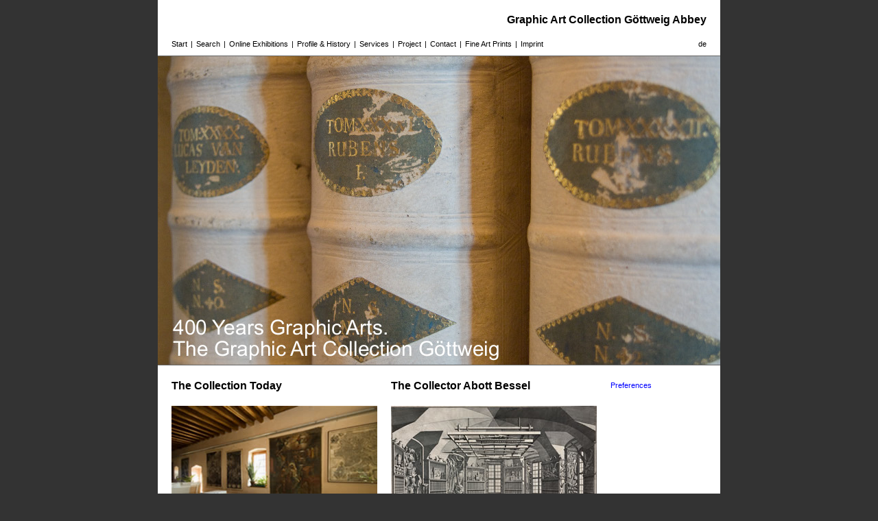

--- FILE ---
content_type: text/html;charset=ISO-8859-1
request_url: http://www.gssg.at/gssg/displayProfile.do;jsessionid=1498A80F707344F12CCB40FF6CB13E04
body_size: 3079
content:







<!--
<!DOCTYPE html PUBLIC "-//W3C//DTD XHTML 1.0 Transitional//EN" "http://www.w3.org/TR/xhtml1/DTD/xhtml1-transitional.dtd">
-->
<html xmlns="http://www.w3.org/1999/xhtml" lang="en-US" xml:lang="en-US">
    <head>
        <meta http-equiv="Content-Type" content="text/html; charset=iso-8859-1" />
        <meta http-equiv="Expires" content="-1">
        <meta http-equiv="Pragma" content="no-cache">
        <meta http-equiv="Cache-Control" content="no-cache">
        <title>GSSG.at | Profile & History</title>

        <link href="/gssg/css/public.css;jsessionid=0C2FC5AD4349BDF573C29A2BBC889BDE" rel="stylesheet" type="text/css"/>

        <script type="text/JavaScript">
            <!--
            var visible = false;

            function showHidePopUp() {
                var obj = document.getElementById("popup");
                if (!visible) {
                    obj.style.visibility = "visible";
                    visible = true;
                }
                else {
                    obj.style.visibility = "hidden";
                    visible = false;
                }
            }

            function setFocus() {
                document.UserPrefs.numHits.focus();
                document.UserPrefs.numHits.select();
            }
            //-->
        </script>
    </head>

    <body>
        <table border="0" align="center" cellpadding="0" cellspacing="0" bgcolor="#FFFFFF">
            <tr>
                <td>
                    



<div id="head">
    <div id="title">Graphic Art Collection G&ouml;ttweig Abbey</div>
    <div id="login">
        
        
            
                <a href="/gssg/switchLanguage.do;jsessionid=0C2FC5AD4349BDF573C29A2BBC889BDE?lang=de" title="Switch language">de</a>
            
            
        
    </div>
    <ul>
        <li><a href="/gssg/displayWelcome.do;jsessionid=0C2FC5AD4349BDF573C29A2BBC889BDE" title="Start">Start</a></li>
        <li>|</li>
        
            
                <li><a href="/gssg/editDefaultSearch.do;jsessionid=0C2FC5AD4349BDF573C29A2BBC889BDE" title="Search">Search</a></li>
            
            
        
        
        <li>| </li>
        <li><a href="/gssg/displayExhibitions.do;jsessionid=0C2FC5AD4349BDF573C29A2BBC889BDE" title="Online Exhibitions">Online Exhibitions</a></li>
        <li>| </li>
        <li><a href="/gssg/displayProfile.do;jsessionid=0C2FC5AD4349BDF573C29A2BBC889BDE" title="Profile &amp; History">Profile &amp; History</a></li>
        <li>| </li>
        <li><a href="/gssg/displayServices.do;jsessionid=0C2FC5AD4349BDF573C29A2BBC889BDE" title="Services">Services</a></li>
        <li>| </li>
        <li><a href="/gssg/displayProject.do;jsessionid=0C2FC5AD4349BDF573C29A2BBC889BDE" title="Project">Project</a></li>
        <li>|</li>
        <li><a href="/gssg/displayContact.do;jsessionid=0C2FC5AD4349BDF573C29A2BBC889BDE" title="Contact">Contact</a></li>
        <li>|</li>
        <li><a href="/gssg/displayPrints.do;jsessionid=0C2FC5AD4349BDF573C29A2BBC889BDE" title="Fine Art Prints">Fine Art Prints</a></li>
        <li>|</li>
        <li><a href="/gssg/displayImprint.do;jsessionid=0C2FC5AD4349BDF573C29A2BBC889BDE" title="Imprint">Imprint</a></li>
    </ul>
</div>
                </td>
            </tr>
            <tr>
                <td>
                    

<div id="poster"><img src="/gssg/images/PosterProfile_en.jpg;jsessionid=0C2FC5AD4349BDF573C29A2BBC889BDE" height="450" width="820" title="400 Years Graphic Arts. The Graphic Art Colletion G&ouml;ttweig" alt="400 Years Graphic Arts. The Graphic Art Colletion G&ouml;ttweig"></div>

                </td>
            </tr>
            <tr>
                <td>
                    

 
      
      <div id="info">
        <div class="leftcol">
          <div class="subsection"><strong>The Collection Today</strong></div>
          <img src="/gssg/images/MiniProfileCollection.jpg;jsessionid=0C2FC5AD4349BDF573C29A2BBC889BDE" title="The Collection Today" alt="The Collection Today">
          <p>With more than 30,000 engravings, the Graphic Art Collection of the G&ouml;ttweig Abbey is one of the largest private collections of graphic art in Austria. The predominant part of the holdings stems from the Renaissance and Baroque era and includes works by german, dutch, italian, french and english masters. The collecting activity continues up to the present day with the acquisition of historical etchings and engravings and selected modern pieces. Since the 1960s different parts of the collection have been presented in yearly exhibitions to a broader audience and the results of the intensive research, especially by the long-time curator a.o. Univ. Prof. Dr. Gregor M. Lechner OSB, were made accessible in the accompanying catalogue publications. In the summer of 2002 the holdings of the Graphical Collection were entrusted to the Center for Image Science at the University for Continuing Education Krems (Austria) for research and teaching purposes.</p>
          <p>&nbsp;</p>
          <div class="subsection"> <strong>Early collecting activities</strong></div>
          <img src="/gssg/images/Hg_018.jpg;jsessionid=0C2FC5AD4349BDF573C29A2BBC889BDE" title="Matth&auml;us K&uuml;sel: Panorama with Danube and the G&ouml;ttweig Abbey, 1668 (detail)" alt="Matth&auml;us K&uuml;sel: Panorama with Danube and the G&ouml;ttweig Abbey, 1668 (detail)">
          <p>The G&ouml;ttweig Abbey was founded in 1083. The holdings of the Graphic Collection stem from the acquisitions of various members of the monastery since the 15th century. A collection of etchings is first recorded in an archive notice from the year 1612, were various &quot; small copper engravings &quot; are mentioned which were acquired by Abbot Gregor I. Schedler (reg. 1604-10) for decorative purposes. The following Abbots added more pieces to the growing collection. Abbot Gregor II. Heller (reg. 1648-69) for instance, ordered the well known panorama of the Danube Valley from Matth&auml;us K&uuml;sel and bought several hundred engravings.</p> 
          <p>&nbsp;</p>
        </div>
        <div class="rightcol">
        <div class="subsection"><strong>The Collector Abott Bessel</strong></div>
          <img src="/gssg/images/Hg_013.jpg;jsessionid=0C2FC5AD4349BDF573C29A2BBC889BDE" title="Salomon Kleiner: View into the graphical collection in the south east tower, which was established by Abbot Bessel, 1738." alt="Salomon Kleiner: View into the graphical collection in the south east tower, which was established by Abbot Bessel, 1738.">
          <p>The true founder of the collection is Abbot Gottfried Bessel (gov. 1714-49), who was an diplomatic agent, scientist and patron. Amongst other things he ordered the famous series of engravings by Salomon Kleiner (1700-1761), which depicts in 15 copper engravings the newly designed baroque monastery complex by Johan Lucas von Hildebrandt (1668-1745). The systematic acquistions by Abbot Bessel enlarged the former collection by 20,000 pieces. Bessels preserved correspondence shows, that he was intensively in contact with several agents and institutions at home and abroad to buy and exchange engravings. The cohesive collection of engravings assembled by Bessel makes the collection a fascinating object of study in baroque patronage.</p>
          <p>&nbsp;</p>
        </div>
        


<ul class="menu">
  
  
    
  
  
    
  
  
  <li><a href="/gssg/displayPreferences.do;jsessionid=0C2FC5AD4349BDF573C29A2BBC889BDE?referrer=http://www.gssg.at/gssg/displayProfile.do;jsessionid=1498A80F707344F12CCB40FF6CB13E04" title="Display preferences" class="menu">Preferences</a></li>
</ul>

      </div>

                </td>
            </tr>
            <tr>
                <td>
                    
                </td>
            </tr>
            <tr>
                <td>
                    
                </td>
            </tr>
            <tr>
                <td>
                    

      <div id="footer">
        <div id="copy"><p>&copy; 2002-2012</p><p>The digitization of the Graphic Art Collection of the G&ouml;ttweig Abbey is a project of the <a href="http://www.donau-uni.ac.at/cis" target="_blank" title="Link opens in a new window">Center for Image Science</a> at the University for Continuing Education Krems (Austria) in cooperation with the G&ouml;ttweig Abbey</p></div>
        <div>
          <a href="http://www.donau-uni.ac.at/dbw" target="_blank" title="The Center for Image Science at the University for Continuing Education Krems (link opens in a new window)"><img src="/gssg/images/LogoDUK.jpg;jsessionid=0C2FC5AD4349BDF573C29A2BBC889BDE" height="80" width="80" border="0" title="The Center for Image Science at the University for Continuing Education Krems (link opens in a new window)" alt="The Center for Image Science at the University for Continuing Education Krems (link opens in a new window)"></a>
          <a href="http://www.stiftgoettweig.or.at" target="_blank" title="The web pages of the G&ouml;ttweig Abbey (link opens in a new window)"><img src="/gssg/images/LogoGtw.jpg;jsessionid=0C2FC5AD4349BDF573C29A2BBC889BDE" height="80" width="80" border="0" title="The web pages of the G&ouml;ttweig Abbey (link opens in a new window)" alt="The web pages of the G&ouml;ttweig Abbey (link opens in a new window)"></a>
        </div>
      </div>

                </td>
            </tr>
        </table>
    </body>
</html>